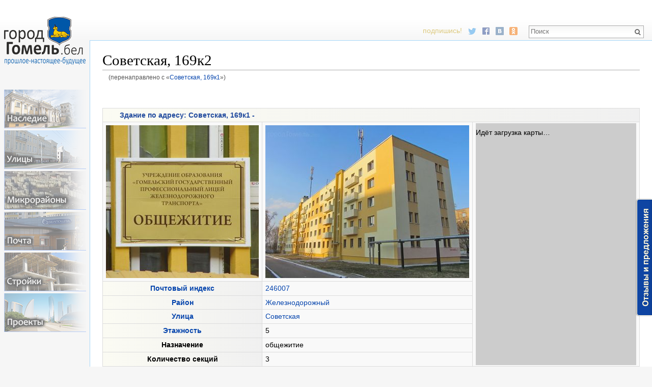

--- FILE ---
content_type: text/html; charset=UTF-8
request_url: https://xn--c1aacf4aelacq3l.xn--90ais/o/%D0%A1%D0%BE%D0%B2%D0%B5%D1%82%D1%81%D0%BA%D0%B0%D1%8F,_169%D0%BA1
body_size: 57310
content:
<!DOCTYPE html>
<html lang="ru" dir="ltr" class="client-nojs">
<head>
<meta charset="UTF-8" />
<title>Советская, 169к2 — Гомель</title>
<script>document.documentElement.className = document.documentElement.className.replace( /(^|\s)client-nojs(\s|$)/, "$1client-js$2" );</script>
<script>window.RLQ = window.RLQ || []; window.RLQ.push( function () {
mw.config.set({"wgCanonicalNamespace":"","wgCanonicalSpecialPageName":!1,"wgNamespaceNumber":0,"wgPageName":"Советская,_169к2","wgTitle":"Советская, 169к2","wgCurRevisionId":85023,"wgRevisionId":85023,"wgArticleId":6324,"wgIsArticle":!0,"wgIsRedirect":!1,"wgAction":"view","wgUserName":null,"wgUserGroups":["*"],"wgCategories":["Объекты строительства"],"wgBreakFrames":!1,"wgPageContentLanguage":"ru","wgPageContentModel":"wikitext","wgSeparatorTransformTable":[",\t."," \t,"],"wgDigitTransformTable":["",""],"wgDefaultDateFormat":"dmy","wgMonthNames":["","январь","февраль","март","апрель","май","июнь","июль","август","сентябрь","октябрь","ноябрь","декабрь"],"wgMonthNamesShort":["","янв","фев","мар","апр","май","июн","июл","авг","сен","окт","ноя","дек"],"wgRelevantPageName":"Советская,_169к2","wgRelevantArticleId":6324,
"wgIsProbablyEditable":!1,"wgRestrictionEdit":[],"wgRestrictionMove":[],"wgRedirectedFrom":"Советская,_169к1","sfgAutocompleteValues":[],"sfgAutocompleteOnAllChars":!1,"sfgFieldProperties":[],"sfgCargoFields":[],"sfgDependentFields":[],"sfgShowOnSelect":[],"sfgScriptPath":"/extensions/SemanticForms","edgValues":null,"sfgEDSettings":null,"egMapsDebugJS":!1,"egMapsAvailableServices":["googlemaps3","openlayers","leaflet"],"wgInternalRedirectTargetUrl":"/o/%D0%A1%D0%BE%D0%B2%D0%B5%D1%82%D1%81%D0%BA%D0%B0%D1%8F,_169%D0%BA2"});mw.loader.implement("user.options",function($,jQuery){mw.user.options.set({"variant":"ru"});});mw.loader.implement("user.tokens",function($,jQuery){mw.user.tokens.set({"editToken":"+\\","patrolToken":"+\\","watchToken":"+\\"});});mw.loader.load(["mediawiki.action.view.redirect","ext.smw.style","mediawiki.page.startup","mediawiki.legacy.wikibits","skins.vector.js"]);
} );</script>
<link rel="stylesheet" href="/load.php?debug=false&amp;lang=ru&amp;modules=ext.smw.style%7Cext.smw.tooltip.styles&amp;only=styles&amp;skin=vector" />
<link rel="stylesheet" href="/load.php?debug=false&amp;lang=ru&amp;modules=mediawiki.legacy.commonPrint%2Cshared%7Cmediawiki.sectionAnchor%7Cmediawiki.skinning.interface%7Cskins.vector.styles&amp;only=styles&amp;skin=vector" />
<meta name="ResourceLoaderDynamicStyles" content="" />
<link rel="stylesheet" href="/load.php?debug=false&amp;lang=ru&amp;modules=site&amp;only=styles&amp;skin=vector" />
<style>a:lang(ar),a:lang(kk-arab),a:lang(mzn),a:lang(ps),a:lang(ur){text-decoration:none}</style>
<script async="" src="/load.php?debug=false&amp;lang=ru&amp;modules=startup&amp;only=scripts&amp;skin=vector"></script>
<meta name="generator" content="MediaWiki 1.26.2" />
<meta name="viewport" content="width=device-width" />
<link rel="ExportRDF" type="application/rdf+xml" title="Советская, 169к2" href="/index.php?title=%D0%A1%D0%BB%D1%83%D0%B6%D0%B5%D0%B1%D0%BD%D0%B0%D1%8F:ExportRDF/%D0%A1%D0%BE%D0%B2%D0%B5%D1%82%D1%81%D0%BA%D0%B0%D1%8F,_169%D0%BA2&amp;xmlmime=rdf" />
<link rel="shortcut icon" href="/favicon.ico" />
<link rel="search" type="application/opensearchdescription+xml" href="/opensearch_desc.php" title="Гомель (ru)" />
<link rel="EditURI" type="application/rsd+xml" href="http://xn--c1aacf4aelacq3l.xn--90ais/api.php?action=rsd" />
<link rel="alternate" type="application/atom+xml" title="Гомель — Atom-лента" href="/index.php?title=%D0%A1%D0%BB%D1%83%D0%B6%D0%B5%D0%B1%D0%BD%D0%B0%D1%8F:%D0%A1%D0%B2%D0%B5%D0%B6%D0%B8%D0%B5_%D0%BF%D1%80%D0%B0%D0%B2%D0%BA%D0%B8&amp;feed=atom" />
<link rel="canonical" href="http://xn--c1aacf4aelacq3l.xn--90ais/o/%D0%A1%D0%BE%D0%B2%D0%B5%D1%82%D1%81%D0%BA%D0%B0%D1%8F,_169%D0%BA2" />
<script src="//api-maps.yandex.ru/2.0-stable/?load=package.standard%2Cpackage.geoObjects&amp;lang=ru-RU"></script>

<!--[if lt IE 7]><style type="text/css">body{behavior:url("/skins/Vector/csshover.min.htc")}</style><![endif]-->
</head>
<body class="mediawiki ltr sitedir-ltr ns-0 ns-subject page-Советская_169к2 skin-vector action-view">
		<div id="mw-page-base" class="noprint"></div>
		<div id="mw-head-base" class="noprint"></div>

<style type="text/css">
@import url('https://fonts.googleapis.com/css?family=Roboto+Condensed');
<!--
/*body.page-Main_Page.action-view h1.firstHeading, body.page-Main_Page.action-submit h1.firstHeading { display: none; }  ���� ��� */
/*#footer-places, #footer-poweredbyico { display: none !important; }*/    /* ������ ���� */
/* ���.������ */
/*#p-namespaces, #p-views, #p-cactions, #p-personal, .portal { display: none !important; }
*/
             /* patternify.com */
-->
 li.gallerybox div.thumb {background-color: rgba(10, 10, 10, 0.76)!important;}

@media screen and (max-width:1000px) {
    .thumbinner, img {max-width:100%!important; height:inherit;}
    .thumbinner {display: table-cell;}
    .do1000skr, .searchresult {display:none;}
    .do1000w100 {width:100%!important;}
    .mw-body h1 {font-size: 1.3em;}
    .do1000pok {display:block!important;}
    .navbox th { white-space:normal!important; font-size: 86%; padding: 2px 4px!important;}
    .navbox img {display:none;}
    .nasl img {   float: right!important; }
    .nasl {   font-size: 15px!important;}
    td a {   word-wrap: break-word!important; text-overflow: ellipsis!important; overflow: hidden!important;}
    td   {   word-wrap: break-word!important; text-overflow: ellipsis!important; overflow: hidden!important;}
    div#footer {margin-left: 0;}
    }

    #smw-form-editpage-help, #editpage-copywarn, #wpSummaryLabel, #wpSummary, .editCheckboxes, .do1000pok, .admonly {display:none;}
    #player, .pageSchema, form[name="ask"] {display:none;}
    .boxmaps { margin: 0px!important;}
    .marker-red { color: #ad9b99;}
    .postcol {background-color: #78a7f5!important; color:#FFFFFF!important; font-size: 120%;}
    .proektcol {background-color: rgb(232, 255, 220)!important;}
    .nasl img {  /*margin: 4px 8px; */padding: 2px 4px; border: 2px #ececca solid; background-color: #FFFFFF; border-radius: 16px 16px 25px 25px; opacity: 0.7;  }
    .nasl img:hover { opacity: 1;  }
    .nasl a { color: #636321!important;  }
    .nasl {
/*        background-color: #CCCC66; */
        font-size: 18px;
        border: 1px #999966 solid;
        background-image: -webkit-gradient(linear, top, bottom, color-stop(0, #eeeecd), color-stop(1, #D5D581));
        background-image: -o-linear-gradient(top, #eeeecd, #D5D581);
        background-image: -moz-linear-gradient(top, #eeeecd, #D5D581);
        background-image: -webkit-linear-gradient(top, #eeeecd, #D5D581);
        background-image: linear-gradient(to bottom, #eeeecd, #D5D581);
        text-shadow: 0px 1px 0px #FFFFFF;
        color: #636321;
        vertical-align: middle;
        /*top: -14px;
        position: relative;*/
        }
    .admonlyt {display: none;}
    .footer-text
 { font-size: 0.75em; color: #666600;}

 table.wikitable > tr > th, table.wikitable > tr > td, table.wikitable > * > tr > th, table.wikitable > * > tr > td {
    border: 1px solid #dcdcdc !important;
}

table.wikitable tr:hover { background-color: #F2F2F2;}
input[type="number"], .mw-ui-input-inline { width: 100%;}
table.wikitable > tr > th, table.wikitable > * > tr > th { background-color: rgba(242, 242, 242, 0.54) !important; }
.plit img {  border: #333333 2px solid !important; margin: 1px 1px 2px; }
.plit-h img {  border: #869aaf 2px solid !important; }






*{
  padding: 0;
  margin: 0;
 /* box-sizing: border-box;  */
}

nav{
/*  background: #495a69;*/
/*  background: #222;*/
  padding: 15px;
  display: none;
  background-image: -webkit-gradient(linear, top, bottom, color-stop(0, #6699FF), color-stop(1, #001F3D));
  background-image: -o-linear-gradient(top, #6699FF, #001F3D);
  background-image: -moz-linear-gradient(top, #6699FF, #001F3D);
  background-image: -webkit-linear-gradient(top, #6699FF, #001F3D);
  background-image: linear-gradient(to bottom, #6699FF, #001F3D)
}
.list-menu{
  display: inline-block;
  list-style: none;
  margin-left: 0px !important;
  margin-top: 14px;
 text-align: center !important;
}
.list-menu a {
  color: #fff;
  display: block;
  float: left;
  margin-bottom: 3px;
 /* padding: 5px 15px;  */
}
/*.list-menu > li > a:hover{
  background: #000;
}
*/
#btn-menu{
  display: none;
}
#btn-menu + label{
  display: none;
  position: relative;
  color: #fff;
  height: 20px;
  z-index: 1;
  cursor: pointer;
}
#btn-menu + label:before{
  content: '\f0c9';
  display: inline-block;
  font-family:'FontAwesome';
  font-size: 22px;
}
#btn-menu:checked + label:before{
  content: '\f00d';
  color: #ffbdbd;
}

@media screen and (max-width: 1000px) {
  nav { display: block; }
  #btn-menu + label { display: inline-block; }
  #btn-menu + label + .list-menu { display: none; }
  #btn-menu:checked + label + .list-menu{ display: inline-block; }

#p-search form, #p-search input { margin-top: 3.4em; } /* ����� ����� */
.gmenu a { opacity: 0.95 !important; }

}

@media screen and (max-width: 352px) { .list-menu a {width: 149px !important;} nav {padding: 15px 10px;} }

/**
 {
white-space: pre-wrap;
}

#mw-page-base {
    height: 3em;
}*/

/*#right-navigation { margin-top: 0.2em; }
*/
/*#mw-page-base { height: 4em; }    */

p img {
/*    box-sizing: content-box;*/
    max-width: 100%;
    height: auto;
}
#logolink
 {
    display: inline-block;
    width: 140px;
    height: 80px;
}
table.wikitable > tr > th, table.wikitable > * > tr > th
 {
     background-image: -webkit-gradient(linear, left, right, color-stop(0, #FBFBF3), color-stop(1, #f0f0f0));
     background-image: -o-linear-gradient(left, #FBFBF3, #f0f0f0);
     background-image: -moz-linear-gradient(left, #FBFBF3, #f0f0f0);
     background-image: -webkit-linear-gradient(left, #FBFBF3, #f0f0f0);
     background-image: linear-gradient(to right, #FBFBF3, #f0f0f0)
 }
 .nasl {
    /* ������ */
    font-size: 18px;
    border: 1px #999966 solid;
    background-image: -webkit-gradient(linear, top, bottom, color-stop(0, #eeeecd), color-stop(1, #D5D581)) !important;
    background-image: -o-linear-gradient(top, #eeeecd, #D5D581) !important;
    background-image: -moz-linear-gradient(top, #eeeecd, #D5D581) !important;
    background-image: -webkit-linear-gradient(top, #eeeecd, #D5D581) !important;
    background-image: linear-gradient(to bottom, #eeeecd, #D5D581) !important;
    text-shadow: 0px 1px 0px #FFFFFF;
    color: #636321;
    vertical-align: middle;
}

tr.partn
 {
     background-image: -webkit-gradient(linear, top, bottom, color-stop(0, #FFFFF0), color-stop(1, #FFEEC7));
     background-image: -o-linear-gradient(top, #FFFFF0, #FFEEC7);
     background-image: -moz-linear-gradient(top, #FFFFF0, #FFEEC7);
     background-image: -webkit-linear-gradient(top, #FFFFF0, #FFEEC7);
     background-image: linear-gradient(to bottom, #FFFFF0, #FFEEC7)
 }

.npar
{
 float: left;
}
.plit400:hover
 {
 border: solid rgba(0, 23, 117, 1) 1px;
	opacity: 0.9;
	filter: alpha(opacity=90);

    transform: scale(1.007);
    -moz-box-shadow: 1em 1em 1em -0.5em rgba(0,0,6,0.5);
    -webkid-box-shadow: 1em 1em 1em -0.5em rgba(0,0,6,0.5);
    box-shadow: 1em 1em 1em -0.5em rgba(0,0,5,0.4);
}
.plit400
 {
 position: relative;
 overflow: hidden;
 max-width: 400px;
/* float: left;*/
 margin: 5px;
 display: inline-flex;
 border: solid rgba(153, 153, 153, 1) 1px;
}
.titl
 {
 font-family: 'Roboto Condensed';
 position: absolute;
 display: block;
 background-image: linear-gradient(rgba(0, 0, 0, 0), #000000);
 bottom: 0;
 right: 0;
 width: 100%;
 background-size: 100% auto;
 text-align: right;
 line-height: 200%;
 padding: 20px;

 text-shadow: 0.1em 0.1em 0.2em black, 0 2px 2px rgba(0, 0, 30, 0.6), -1px 0 black, 0 1px black, 1px 0 black, 0 -1px black;
}
.titl big a:hover { text-decoration: none; }
.titl small a:hover { text-decoration: none; }
.titl small a { color: rgba(255, 255, 255, 0.7) !important; margin-right: 5px; }
.titl big a { font-size: 70px; font-weight: bold; }
.p300 .titl big a { font-size: 50px; }
.titl a { color: #FFFFFF !important; font-size: 30px; }
.p300 .titl { line-height: 170% }
.p300 .titl a { font-size: 21px; }

/*#content { margin: 0; padding: 0; text-align: center; }   */

div.gge
 {
 font-family: 'Roboto Condensed';
 font-size: 22px;
 display: block;
 max-width: 400px;
}
div.gor { font-size: 22px; }
div.gom { font-size: 22px;
font-weight: bold; }
div.eto { font-size: 22px; }

@media screen and (max-width: 320px) {
.titl a {font-size: 6.5vw;}
/*.p300 .titl a {font-size: 5.2vw;}*/
.titl big a {font-size: 12vw;}
.titl {line-height: 140%;}
 }

.hpl { text-align: center; /* ����� - �� �������� */}
.smw-list-furtherresults { display: none;}

.plit400.fotoalb { max-width: 300px; float: none; display: inline-flex; }
.fotoalb .titl { line-height: 22px !important; text-align: left !important;  left: 0; padding: 7px 10px; }
.fotoalb .titl img { width: 40px; opacity: 0.5;	filter: alpha(opacity=50); }
.fotoalb .titl img:hover { opacity: 1;	filter: alpha(opacity=100); }
.fotoalb .titl a.external { background: none !important; padding: 15px 4px;  font-size: 20px; margin-top: 11px;  }
.fotoalb .titl a.external b { color: #ffedb7; }

.plit img {
    background-color: #a9a9a9;
    background-image: -webkit-gradient(linear, top right, bottom left, color-stop(0, #cccccc), color-stop(1, #666666));
    background-image: -o-linear-gradient(top right, #cccccc, #666666);
    background-image: -moz-linear-gradient(top right, #cccccc, #666666);
    background-image: -webkit-linear-gradient(top right, #cccccc, #666666);
    background-image: linear-gradient(to bottom left, #cccccc, #666666)
}
div#footer { text-align: center;  margin: 0;}
.plainlinks { display: block !important;}
.g1991es div { background-color: #eca2a82b; margin: 1px; padding: 4px; background-image: -webkit-gradient(linear, left, right, color-stop(0, #FFD1D1), color-stop(1, #fff5f5));
background-image: -o-linear-gradient(left, #FFD1D1, #fff5f5);
background-image: -moz-linear-gradient(left, #FFD1D1, #fff5f5);
background-image: -webkit-linear-gradient(left, #FFD1D1, #fff5f5);
background-image: linear-gradient(to right, #FFD1D1, #fff5f5) }
.g1991es {
 border: rgb(236, 215, 201) 1px solid;
 background-color: #ffefef;
 padding: 5px;
}
.plit.lit img {border: #f0f0f0 2px solid !important;}
.plit.lit img:hover {border: #cccccc 2px solid !important;}


.podr { margin-left: 22px; }
.sod li{  max-width: 800px;
        display: block;
        position: relative;
        overflow: hidden; }
.sod li:after {
    content:'';
    display: block;;
    overflow: hidden;
    height: 14px;
    border-bottom: 1px dotted #666
}
.sod li .key {
    display: block;
    float: left;
    z-index: 2;
    padding-right: 2px;

}
.sod li .value {
    display: block;
    float: right;
    z-index: 2;
    padding-left: 2px;
}
.noextpic a:hover
 {
   opacity: 1;
}
.noextpic a
 {
   background:none !important;
   padding: 3px 2px 5px 6px !important;
   opacity: 0.6;
}
div.edit a:hover
 {
 border: solid 2px #70A9FF;
 background-color: #D1E3FF;
 color: #0062A8!important;
/* background-image: -webkit-gradient(linear, left, right, color-stop(0, #A8CAFF), color-stop(1, #DBE9FF));
 background-image: -ms-linear-gradient(left, #A8CAFF, #DBE9FF);
 background-image: -o-linear-gradient(left, #A8CAFF, #DBE9FF);
 background-image: -moz-linear-gradient(left, #A8CAFF, #DBE9FF);
 background-image: -webkit-linear-gradient(left, #A8CAFF, #DBE9FF);
 background-image: linear-gradient(to right, #A8CAFF, #DBE9FF)*/
}
div.edit a
 {
 padding: 4px 18px 5px 7px!important;
 border: solid 2px #B4D2FF;
 border-right: none!important;
 border-radius: 11px!important;
 color: #0064ff!important;
}


@media only screen and (max-width: 1000px)
 .tablscr {
    overflow-x: scroll!important;
    overflow-y: hidden!important;
    -webkit-overflow-scrolling: touch!important;
}
 .tablscr { color: red}
</style><link href="https://maxcdn.bootstrapcdn.com/font-awesome/4.6.3/css/font-awesome.min.css" rel="stylesheet"/>
<nav>
    <input type="checkbox" id="btn-menu" />
    <label for="btn-menu"></label>
    <ul class="list-menu gmenu">
       <a class="nasled" href="/o/Историко-культурные ценности"></a>
        <a class="ulic" href="/o/Категория:Улицы Гомеля"></a>
        <a class="mkrn" href="/o/Карта микрорайонов Гомеля"></a>
        <a class="post" href="/o/Категория:Отделения_почтовой_связи"></a>
        <a class="stro" href="/o/Категория:Строящиеся объекты"></a>
        <a class="proe" href="/o/Категория:Проекты"></a>
    </ul>
</nav>
		<div id="content" class="mw-body" role="main">
			<a id="top"></a>

						<div class="mw-indicators">
</div>
			<h1 id="firstHeading" class="firstHeading" lang="ru">Советская, 169к2</h1>
									<div id="bodyContent" class="mw-body-content">
									<div id="siteSub">Материал из Гомеля</div>
								<div id="contentSub"><span class="mw-redirectedfrom">(перенаправлено с «<a href="/index.php?title=%D0%A1%D0%BE%D0%B2%D0%B5%D1%82%D1%81%D0%BA%D0%B0%D1%8F,_169%D0%BA1&amp;redirect=no" title="Советская, 169к1">Советская, 169к1</a>»)</span></div>
												<div id="jump-to-nav" class="mw-jump">
					Перейти к:					<a href="#mw-head">навигация</a>, 					<a href="#p-search">поиск</a>
				</div>
				<div id="mw-content-text" lang="ru" dir="ltr" class="mw-content-ltr"><p><br />
</p>
<table class="wikitable" style="width: 100%;">
<tr>
<th colspan="3" style="color: #224B9E; text-align: left; padding-left: 33px;"> Здание по адресу: Советская, 169к1   -
</th></tr>
<tr>
<td style="width: 300px;"> <a href="/o/%D0%A4%D0%B0%D0%B9%D0%BB:P-sovetskaya-169k2.jpg" class="image" title="паспорт объекта"><img alt="паспорт объекта" src="/images/thumb/0/0a/P-sovetskaya-169k2.jpg/300px-P-sovetskaya-169k2.jpg" width="300" height="300" srcset="/images/thumb/0/0a/P-sovetskaya-169k2.jpg/450px-P-sovetskaya-169k2.jpg 1.5x, /images/thumb/0/0a/P-sovetskaya-169k2.jpg/600px-P-sovetskaya-169k2.jpg 2x" /></a>
</td>
<td style="width: 400px;"> <a href="/o/%D0%A4%D0%B0%D0%B9%D0%BB:Vid-sovetskaya-169k2.jpg" class="image" title="вид объекта"><img alt="вид объекта" src="/images/thumb/3/32/Vid-sovetskaya-169k2.jpg/400px-Vid-sovetskaya-169k2.jpg" width="400" height="300" srcset="/images/thumb/3/32/Vid-sovetskaya-169k2.jpg/600px-Vid-sovetskaya-169k2.jpg 1.5x, /images/thumb/3/32/Vid-sovetskaya-169k2.jpg/800px-Vid-sovetskaya-169k2.jpg 2x" /></a>
</td>
<td rowspan="7" class="do1222skr"><div id="multimaps_map0" style="width:auto; height:475px; background-color: #cccccc; overflow: hidden;" class="multimaps-map multimaps-map-yandex"><p>Идёт загрузка карты…</p><div class="multimaps-mapdata" style="display: none;">{"markers":[{"pos":[{"lat":52.47742164,"lon":30.97846808}]}],"center":{"lat":52.47742164,"lon":30.97846808},"zoom":"17"}</div></div>
</td></tr>
 



 

 
 

 

 
 

 
 

<tr>
<th> <a href="/o/%D0%9F%D0%BE%D1%87%D1%82%D0%BE%D0%B2%D1%8B%D0%B5_%D0%B8%D0%BD%D0%B4%D0%B5%D0%BA%D1%81%D1%8B" title="Почтовые индексы">Почтовый индекс</a>
</th>
<td> <a href="/o/246007" title="246007" class="mw-redirect">246007</a>
</td></tr>
<tr>
<th> <a href="/o/%D0%A0%D0%B0%D0%B9%D0%BE%D0%BD%D1%8B" title="Районы">Район</a>
</th>
<td> <a href="/o/%D0%96%D0%B5%D0%BB%D0%B5%D0%B7%D0%BD%D0%BE%D0%B4%D0%BE%D1%80%D0%BE%D0%B6%D0%BD%D1%8B%D0%B9" title="Железнодорожный" class="mw-redirect">Железнодорожный</a>
</td></tr>
<tr>
<th> <a href="/o/%D0%9A%D0%B0%D1%82%D0%B5%D0%B3%D0%BE%D1%80%D0%B8%D1%8F:%D0%A3%D0%BB%D0%B8%D1%86%D1%8B_%D0%93%D0%BE%D0%BC%D0%B5%D0%BB%D1%8F" title="Категория:Улицы Гомеля">Улица</a>
</th>
<td> <a href="/o/%D0%A1%D0%BE%D0%B2%D0%B5%D1%82%D1%81%D0%BA%D0%B0%D1%8F" title="Советская" class="mw-redirect">Советская</a>
</td></tr>

<tr>
<th> <a href="/o/%D0%9A%D0%B0%D1%82%D0%B5%D0%B3%D0%BE%D1%80%D0%B8%D1%8F:%D0%96%D0%B8%D0%BB%D1%8B%D0%B5_%D0%B4%D0%BE%D0%BC%D0%B0:_%D0%BF%D0%BE_%D1%8D%D1%82%D0%B0%D0%B6%D0%BD%D0%BE%D1%81%D1%82%D0%B8" title="Категория:Жилые дома: по этажности">Этажность</a>
</th>
<td>     5
</td></tr>

<tr>
<th> Назначение
</th>
<td> общежитие
</td></tr>


<tr>
<th> Количество секций
</th>
<td> 3
</td></tr>











 



</table>
<div class="do1222pok boxmaps"><div id="multimaps_map1" style="width:auto; height:400px; background-color: #cccccc; overflow: hidden;" class="multimaps-map multimaps-map-yandex"><p>Идёт загрузка карты…</p><div class="multimaps-mapdata" style="display: none;">{"markers":[{"pos":[{"lat":52.47742164,"lon":30.97846808}]}],"center":{"lat":52.47742164,"lon":30.97846808},"zoom":"17"}</div></div></div><a href="/o/%D0%A4%D0%B0%D0%B9%D0%BB:P-sovetskaya-169k2-2.jpg" class="image"><img alt="P-sovetskaya-169k2-2.jpg" src="/images/thumb/7/79/P-sovetskaya-169k2-2.jpg/300px-P-sovetskaya-169k2-2.jpg" width="300" height="300" srcset="/images/thumb/7/79/P-sovetskaya-169k2-2.jpg/450px-P-sovetskaya-169k2-2.jpg 1.5x, /images/thumb/7/79/P-sovetskaya-169k2-2.jpg/600px-P-sovetskaya-169k2-2.jpg 2x" /></a><table class="navbox collapsible autocollapse nowraplinks" style="margin:auto;;background-color:white">
<tr><th colspan="2" style="text-align:center;width:100%;"><div style="float:left;width:3em">&#160;</div><span style="font-size:110%">Многоквартирные жилые дома с адресом <span style="background-color: #c5b7ff; padding: 2px 4px;"><a href="/o/%D0%A3%D0%BB%D0%B8%D1%86%D0%B0_%D0%A1%D0%BE%D0%B2%D0%B5%D1%82%D1%81%D0%BA%D0%B0%D1%8F" title="Улица Советская" class="mw-redirect">улица Советская</a></span></span></th></tr><tr><td colspan="2" style="width:100%;text-align: left;">
<center>
<p><a href="/o/%D0%A1%D0%BE%D0%B2%D0%B5%D1%82%D1%81%D0%BA%D0%B0%D1%8F,_2" title="Советская, 2">2</a> <span style="color: #C0C0C0">&#160;•&#160;</span>
<a href="/o/%D0%A1%D0%BE%D0%B2%D0%B5%D1%82%D1%81%D0%BA%D0%B0%D1%8F,_3" title="Советская, 3">3</a> <span style="color: #C0C0C0">&#160;•&#160;</span>
<a href="/o/%D0%A1%D0%BE%D0%B2%D0%B5%D1%82%D1%81%D0%BA%D0%B0%D1%8F,_4" title="Советская, 4">4</a> <span style="color: #C0C0C0">&#160;•&#160;</span>
<a href="/o/%D0%A1%D0%BE%D0%B2%D0%B5%D1%82%D1%81%D0%BA%D0%B0%D1%8F,_5" title="Советская, 5">5</a> <span style="color: #C0C0C0">&#160;•&#160;</span>
<a href="/o/%D0%A1%D0%BE%D0%B2%D0%B5%D1%82%D1%81%D0%BA%D0%B0%D1%8F,_6" title="Советская, 6">6</a> <span style="color: #C0C0C0">&#160;•&#160;</span>
<a href="/o/%D0%A1%D0%BE%D0%B2%D0%B5%D1%82%D1%81%D0%BA%D0%B0%D1%8F,_7" title="Советская, 7">7</a> <span style="color: #C0C0C0">&#160;•&#160;</span>
<a href="/o/%D0%A1%D0%BE%D0%B2%D0%B5%D1%82%D1%81%D0%BA%D0%B0%D1%8F,_10" title="Советская, 10">10</a> <span style="color: #C0C0C0">&#160;•&#160;</span>
<a href="/o/%D0%A1%D0%BE%D0%B2%D0%B5%D1%82%D1%81%D0%BA%D0%B0%D1%8F,_11" title="Советская, 11">11</a> <span style="color: #C0C0C0">&#160;•&#160;</span>
<a href="/o/%D0%A1%D0%BE%D0%B2%D0%B5%D1%82%D1%81%D0%BA%D0%B0%D1%8F,_12" title="Советская, 12">12</a> <span style="color: #C0C0C0">&#160;•&#160;</span>
<a href="/o/%D0%A1%D0%BE%D0%B2%D0%B5%D1%82%D1%81%D0%BA%D0%B0%D1%8F,_13" title="Советская, 13">13</a> <span style="color: #C0C0C0">&#160;•&#160;</span>
<a href="/o/%D0%A1%D0%BE%D0%B2%D0%B5%D1%82%D1%81%D0%BA%D0%B0%D1%8F,_15" title="Советская, 15">15</a> <span style="color: #C0C0C0">&#160;•&#160;</span>
<a href="/o/%D0%A1%D0%BE%D0%B2%D0%B5%D1%82%D1%81%D0%BA%D0%B0%D1%8F,_18" title="Советская, 18">18</a> <span style="color: #C0C0C0">&#160;•&#160;</span>
<a href="/o/%D0%A1%D0%BE%D0%B2%D0%B5%D1%82%D1%81%D0%BA%D0%B0%D1%8F,_19" title="Советская, 19">19</a> <span style="color: #C0C0C0">&#160;•&#160;</span>
<a href="/o/%D0%A1%D0%BE%D0%B2%D0%B5%D1%82%D1%81%D0%BA%D0%B0%D1%8F,_21" title="Советская, 21">21</a> <span style="color: #C0C0C0">&#160;•&#160;</span>
<a href="/o/%D0%A1%D0%BE%D0%B2%D0%B5%D1%82%D1%81%D0%BA%D0%B0%D1%8F,_30" title="Советская, 30">30</a> <span style="color: #C0C0C0">&#160;•&#160;</span>
<a href="/o/%D0%A1%D0%BE%D0%B2%D0%B5%D1%82%D1%81%D0%BA%D0%B0%D1%8F,_36" title="Советская, 36">36</a> <span style="color: #C0C0C0">&#160;•&#160;</span>
<a href="/o/%D0%A1%D0%BE%D0%B2%D0%B5%D1%82%D1%81%D0%BA%D0%B0%D1%8F,_38" title="Советская, 38">38</a> <span style="color: #C0C0C0">&#160;•&#160;</span>
<a href="/o/%D0%A1%D0%BE%D0%B2%D0%B5%D1%82%D1%81%D0%BA%D0%B0%D1%8F,_40" title="Советская, 40">40</a> <span style="color: #C0C0C0">&#160;•&#160;</span>
<a href="/o/%D0%A1%D0%BE%D0%B2%D0%B5%D1%82%D1%81%D0%BA%D0%B0%D1%8F,_43" title="Советская, 43">43</a> <span style="color: #C0C0C0">&#160;•&#160;</span>
<a href="/o/%D0%A1%D0%BE%D0%B2%D0%B5%D1%82%D1%81%D0%BA%D0%B0%D1%8F,_44" title="Советская, 44">44</a> <span style="color: #C0C0C0">&#160;•&#160;</span>
<a href="/o/%D0%A1%D0%BE%D0%B2%D0%B5%D1%82%D1%81%D0%BA%D0%B0%D1%8F,_45" title="Советская, 45">45</a> <span style="color: #C0C0C0">&#160;•&#160;</span>
<a href="/o/%D0%A1%D0%BE%D0%B2%D0%B5%D1%82%D1%81%D0%BA%D0%B0%D1%8F,_46" title="Советская, 46">46</a> <span style="color: #C0C0C0">&#160;•&#160;</span>
<a href="/o/%D0%A1%D0%BE%D0%B2%D0%B5%D1%82%D1%81%D0%BA%D0%B0%D1%8F,_48" title="Советская, 48">48</a> <span style="color: #C0C0C0">&#160;•&#160;</span>
<a href="/o/%D0%A1%D0%BE%D0%B2%D0%B5%D1%82%D1%81%D0%BA%D0%B0%D1%8F,_50" title="Советская, 50">50</a> <span style="color: #C0C0C0">&#160;•&#160;</span>
<a href="/o/%D0%A1%D0%BE%D0%B2%D0%B5%D1%82%D1%81%D0%BA%D0%B0%D1%8F,_52" title="Советская, 52">52</a> <span style="color: #C0C0C0">&#160;•&#160;</span>
<a href="/o/%D0%A1%D0%BE%D0%B2%D0%B5%D1%82%D1%81%D0%BA%D0%B0%D1%8F,_54" title="Советская, 54">54</a> <span style="color: #C0C0C0">&#160;•&#160;</span>
<a href="/o/%D0%A1%D0%BE%D0%B2%D0%B5%D1%82%D1%81%D0%BA%D0%B0%D1%8F,_57" title="Советская, 57">57</a> <span style="color: #C0C0C0">&#160;•&#160;</span>
<a href="/o/%D0%A1%D0%BE%D0%B2%D0%B5%D1%82%D1%81%D0%BA%D0%B0%D1%8F,_58" title="Советская, 58">58</a> <span style="color: #C0C0C0">&#160;•&#160;</span>
<a href="/o/%D0%A1%D0%BE%D0%B2%D0%B5%D1%82%D1%81%D0%BA%D0%B0%D1%8F,_59%D0%B0" title="Советская, 59а">59а</a> <span style="color: #C0C0C0">&#160;•&#160;</span>
<a href="/o/%D0%A1%D0%BE%D0%B2%D0%B5%D1%82%D1%81%D0%BA%D0%B0%D1%8F,_61" title="Советская, 61">61</a> <span style="color: #C0C0C0">&#160;•&#160;</span>
<a href="/o/%D0%A1%D0%BE%D0%B2%D0%B5%D1%82%D1%81%D0%BA%D0%B0%D1%8F,_69" title="Советская, 69">69</a> <span style="color: #C0C0C0">&#160;•&#160;</span>
<a href="/o/%D0%A1%D0%BE%D0%B2%D0%B5%D1%82%D1%81%D0%BA%D0%B0%D1%8F,_72" title="Советская, 72">72</a> <span style="color: #C0C0C0">&#160;•&#160;</span>
<a href="/o/%D0%A1%D0%BE%D0%B2%D0%B5%D1%82%D1%81%D0%BA%D0%B0%D1%8F,_74" title="Советская, 74">74</a> <span style="color: #C0C0C0">&#160;•&#160;</span>
<a href="/o/%D0%A1%D0%BE%D0%B2%D0%B5%D1%82%D1%81%D0%BA%D0%B0%D1%8F,_97" title="Советская, 97">97</a> <span style="color: #C0C0C0">&#160;•&#160;</span>
<a href="/o/%D0%A1%D0%BE%D0%B2%D0%B5%D1%82%D1%81%D0%BA%D0%B0%D1%8F,_97%D0%B0" title="Советская, 97а">97а</a> <span style="color: #C0C0C0">&#160;•&#160;</span>
<a href="/o/%D0%A1%D0%BE%D0%B2%D0%B5%D1%82%D1%81%D0%BA%D0%B0%D1%8F,_97%D0%BA1" title="Советская, 97к1">97к1</a> <span style="color: #C0C0C0">&#160;•&#160;</span>
<a href="/o/%D0%A1%D0%BE%D0%B2%D0%B5%D1%82%D1%81%D0%BA%D0%B0%D1%8F,_97%D0%BA2" title="Советская, 97к2">97к2</a> <span style="color: #C0C0C0">&#160;•&#160;</span>
<a href="/o/%D0%A1%D0%BE%D0%B2%D0%B5%D1%82%D1%81%D0%BA%D0%B0%D1%8F,_97%D0%BA3" title="Советская, 97к3">97к3</a> <span style="color: #C0C0C0">&#160;•&#160;</span>
<a href="/o/%D0%A1%D0%BE%D0%B2%D0%B5%D1%82%D1%81%D0%BA%D0%B0%D1%8F,_97%D0%BA4" title="Советская, 97к4">97к4</a> <span style="color: #C0C0C0">&#160;•&#160;</span>
<a href="/o/%D0%A1%D0%BE%D0%B2%D0%B5%D1%82%D1%81%D0%BA%D0%B0%D1%8F,_97%D0%BA5" title="Советская, 97к5">97к5</a> <span style="color: #C0C0C0">&#160;•&#160;</span>
<a href="/o/%D0%A1%D0%BE%D0%B2%D0%B5%D1%82%D1%81%D0%BA%D0%B0%D1%8F,_99" title="Советская, 99">99</a> <span style="color: #C0C0C0">&#160;•&#160;</span>
<a href="/o/%D0%A1%D0%BE%D0%B2%D0%B5%D1%82%D1%81%D0%BA%D0%B0%D1%8F,_99%D0%B0" title="Советская, 99а">99а</a> <span style="color: #C0C0C0">&#160;•&#160;</span>
<a href="/o/%D0%A1%D0%BE%D0%B2%D0%B5%D1%82%D1%81%D0%BA%D0%B0%D1%8F,_103" title="Советская, 103">103</a> <span style="color: #C0C0C0">&#160;•&#160;</span>
<a href="/o/%D0%A1%D0%BE%D0%B2%D0%B5%D1%82%D1%81%D0%BA%D0%B0%D1%8F,_105" title="Советская, 105">105</a> <span style="color: #C0C0C0">&#160;•&#160;</span>
<a href="/o/%D0%A1%D0%BE%D0%B2%D0%B5%D1%82%D1%81%D0%BA%D0%B0%D1%8F,_105%D0%B0" title="Советская, 105а">105а</a> <span style="color: #C0C0C0">&#160;•&#160;</span>
<a href="/o/%D0%A1%D0%BE%D0%B2%D0%B5%D1%82%D1%81%D0%BA%D0%B0%D1%8F,_106" title="Советская, 106">106</a> <span style="color: #C0C0C0">&#160;•&#160;</span>
<a href="/o/%D0%A1%D0%BE%D0%B2%D0%B5%D1%82%D1%81%D0%BA%D0%B0%D1%8F,_107" title="Советская, 107">107</a> <span style="color: #C0C0C0">&#160;•&#160;</span>
<a href="/o/%D0%A1%D0%BE%D0%B2%D0%B5%D1%82%D1%81%D0%BA%D0%B0%D1%8F,_109" title="Советская, 109">109</a> <span style="color: #C0C0C0">&#160;•&#160;</span>
<a href="/o/%D0%A1%D0%BE%D0%B2%D0%B5%D1%82%D1%81%D0%BA%D0%B0%D1%8F,_109%D0%B0" title="Советская, 109а">109а</a> <span style="color: #C0C0C0">&#160;•&#160;</span>
<a href="/o/%D0%A1%D0%BE%D0%B2%D0%B5%D1%82%D1%81%D0%BA%D0%B0%D1%8F,_119" title="Советская, 119">119</a> <span style="color: #C0C0C0">&#160;•&#160;</span>
<a href="/o/%D0%A1%D0%BE%D0%B2%D0%B5%D1%82%D1%81%D0%BA%D0%B0%D1%8F,_121" title="Советская, 121">121</a> <span style="color: #C0C0C0">&#160;•&#160;</span>
<a href="/o/%D0%A1%D0%BE%D0%B2%D0%B5%D1%82%D1%81%D0%BA%D0%B0%D1%8F,_123" title="Советская, 123">123</a> <span style="color: #C0C0C0">&#160;•&#160;</span>
<a href="/o/%D0%A1%D0%BE%D0%B2%D0%B5%D1%82%D1%81%D0%BA%D0%B0%D1%8F,_125" title="Советская, 125">125</a> <span style="color: #C0C0C0">&#160;•&#160;</span>
<a href="/o/%D0%A1%D0%BE%D0%B2%D0%B5%D1%82%D1%81%D0%BA%D0%B0%D1%8F,_125%D0%B0" title="Советская, 125а">125а</a> <span style="color: #C0C0C0">&#160;•&#160;</span>
<a href="/o/%D0%A1%D0%BE%D0%B2%D0%B5%D1%82%D1%81%D0%BA%D0%B0%D1%8F,_125%D0%B1" title="Советская, 125б">125б</a> <span style="color: #C0C0C0">&#160;•&#160;</span>
<a href="/o/%D0%A1%D0%BE%D0%B2%D0%B5%D1%82%D1%81%D0%BA%D0%B0%D1%8F,_125%D0%B2" title="Советская, 125в">125в</a> <span style="color: #C0C0C0">&#160;•&#160;</span>
<a href="/o/%D0%A1%D0%BE%D0%B2%D0%B5%D1%82%D1%81%D0%BA%D0%B0%D1%8F,_127" title="Советская, 127">127</a> <span style="color: #C0C0C0">&#160;•&#160;</span>
<a href="/o/%D0%A1%D0%BE%D0%B2%D0%B5%D1%82%D1%81%D0%BA%D0%B0%D1%8F,_129" title="Советская, 129">129</a> <span style="color: #C0C0C0">&#160;•&#160;</span>
<a href="/o/%D0%A1%D0%BE%D0%B2%D0%B5%D1%82%D1%81%D0%BA%D0%B0%D1%8F,_131" title="Советская, 131">131</a> <span style="color: #C0C0C0">&#160;•&#160;</span>
<a href="/o/%D0%A1%D0%BE%D0%B2%D0%B5%D1%82%D1%81%D0%BA%D0%B0%D1%8F,_134" title="Советская, 134">134</a> <span style="color: #C0C0C0">&#160;•&#160;</span>
<a href="/o/%D0%A1%D0%BE%D0%B2%D0%B5%D1%82%D1%81%D0%BA%D0%B0%D1%8F,_134%D0%BA1" title="Советская, 134к1">134к1</a> <span style="color: #C0C0C0">&#160;•&#160;</span>
<a href="/o/%D0%A1%D0%BE%D0%B2%D0%B5%D1%82%D1%81%D0%BA%D0%B0%D1%8F,_135" title="Советская, 135">135</a> <span style="color: #C0C0C0">&#160;•&#160;</span>
<a href="/o/%D0%A1%D0%BE%D0%B2%D0%B5%D1%82%D1%81%D0%BA%D0%B0%D1%8F,_136" title="Советская, 136">136</a> <span style="color: #C0C0C0">&#160;•&#160;</span>
<a href="/o/%D0%A1%D0%BE%D0%B2%D0%B5%D1%82%D1%81%D0%BA%D0%B0%D1%8F,_136%D0%BA1" title="Советская, 136к1">136к1</a> <span style="color: #C0C0C0">&#160;•&#160;</span>
<a href="/o/%D0%A1%D0%BE%D0%B2%D0%B5%D1%82%D1%81%D0%BA%D0%B0%D1%8F,_136%D0%BA2" title="Советская, 136к2">136к2</a> <span style="color: #C0C0C0">&#160;•&#160;</span>
<a href="/o/%D0%A1%D0%BE%D0%B2%D0%B5%D1%82%D1%81%D0%BA%D0%B0%D1%8F,_136%D0%BA3" title="Советская, 136к3">136к3</a> <span style="color: #C0C0C0">&#160;•&#160;</span>
<a href="/o/%D0%A1%D0%BE%D0%B2%D0%B5%D1%82%D1%81%D0%BA%D0%B0%D1%8F,_137" title="Советская, 137">137</a> <span style="color: #C0C0C0">&#160;•&#160;</span>
<a href="/o/%D0%A1%D0%BE%D0%B2%D0%B5%D1%82%D1%81%D0%BA%D0%B0%D1%8F,_138" title="Советская, 138">138</a> <span style="color: #C0C0C0">&#160;•&#160;</span>
<a href="/o/%D0%A1%D0%BE%D0%B2%D0%B5%D1%82%D1%81%D0%BA%D0%B0%D1%8F,_138%D0%BA1" title="Советская, 138к1">138к1</a> <span style="color: #C0C0C0">&#160;•&#160;</span>
<a href="/o/%D0%A1%D0%BE%D0%B2%D0%B5%D1%82%D1%81%D0%BA%D0%B0%D1%8F,_139" title="Советская, 139">139</a> <span style="color: #C0C0C0">&#160;•&#160;</span>
<a href="/o/%D0%A1%D0%BE%D0%B2%D0%B5%D1%82%D1%81%D0%BA%D0%B0%D1%8F,_140" title="Советская, 140">140</a> <span style="color: #C0C0C0">&#160;•&#160;</span>
<a href="/o/%D0%A1%D0%BE%D0%B2%D0%B5%D1%82%D1%81%D0%BA%D0%B0%D1%8F,_141" title="Советская, 141">141</a> <span style="color: #C0C0C0">&#160;•&#160;</span>
<a href="/o/%D0%A1%D0%BE%D0%B2%D0%B5%D1%82%D1%81%D0%BA%D0%B0%D1%8F,_141%D0%B0" title="Советская, 141а">141а</a> <span style="color: #C0C0C0">&#160;•&#160;</span>
<a href="/o/%D0%A1%D0%BE%D0%B2%D0%B5%D1%82%D1%81%D0%BA%D0%B0%D1%8F,_142%D0%B0" title="Советская, 142а">142а</a> <span style="color: #C0C0C0">&#160;•&#160;</span>
<a href="/o/%D0%A1%D0%BE%D0%B2%D0%B5%D1%82%D1%81%D0%BA%D0%B0%D1%8F,_143" title="Советская, 143">143</a> <span style="color: #C0C0C0">&#160;•&#160;</span>
<a href="/o/%D0%A1%D0%BE%D0%B2%D0%B5%D1%82%D1%81%D0%BA%D0%B0%D1%8F,_144" title="Советская, 144">144</a><sup> (2017)</sup> <span style="color: #C0C0C0">&#160;•&#160;</span>
<a href="/o/%D0%A1%D0%BE%D0%B2%D0%B5%D1%82%D1%81%D0%BA%D0%B0%D1%8F,_151" title="Советская, 151">151</a> <span style="color: #C0C0C0">&#160;•&#160;</span>
<a href="/o/%D0%A1%D0%BE%D0%B2%D0%B5%D1%82%D1%81%D0%BA%D0%B0%D1%8F,_163" title="Советская, 163">163</a> <span style="color: #C0C0C0">&#160;•&#160;</span>
<a href="/o/%D0%A1%D0%BE%D0%B2%D0%B5%D1%82%D1%81%D0%BA%D0%B0%D1%8F,_165" title="Советская, 165">165</a> <span style="color: #C0C0C0">&#160;•&#160;</span>
<a href="/o/%D0%A1%D0%BE%D0%B2%D0%B5%D1%82%D1%81%D0%BA%D0%B0%D1%8F,_167" title="Советская, 167">167</a> <span style="color: #C0C0C0">&#160;•&#160;</span>
<a href="/o/%D0%A1%D0%BE%D0%B2%D0%B5%D1%82%D1%81%D0%BA%D0%B0%D1%8F,_168" title="Советская, 168">168</a> <span style="color: #C0C0C0">&#160;•&#160;</span>
<a href="/o/%D0%A1%D0%BE%D0%B2%D0%B5%D1%82%D1%81%D0%BA%D0%B0%D1%8F,_169" title="Советская, 169">169</a> <span style="color: #C0C0C0">&#160;•&#160;</span>
<a href="/o/%D0%A1%D0%BE%D0%B2%D0%B5%D1%82%D1%81%D0%BA%D0%B0%D1%8F,_169%D0%BA1" title="Советская, 169к1" class="mw-redirect">169к1</a> <span style="color: #C0C0C0">&#160;•&#160;</span>
<a href="/o/%D0%A1%D0%BE%D0%B2%D0%B5%D1%82%D1%81%D0%BA%D0%B0%D1%8F,_169%D0%BA3" title="Советская, 169к3">169к3</a> <span style="color: #C0C0C0">&#160;•&#160;</span>
<a href="/o/%D0%A1%D0%BE%D0%B2%D0%B5%D1%82%D1%81%D0%BA%D0%B0%D1%8F,_170" title="Советская, 170">170</a> <span style="color: #C0C0C0">&#160;•&#160;</span>
<a href="/o/%D0%A1%D0%BE%D0%B2%D0%B5%D1%82%D1%81%D0%BA%D0%B0%D1%8F,_171" title="Советская, 171">171</a> <span style="color: #C0C0C0">&#160;•&#160;</span>
<a href="/o/%D0%A1%D0%BE%D0%B2%D0%B5%D1%82%D1%81%D0%BA%D0%B0%D1%8F,_182" title="Советская, 182">182</a> <span style="color: #C0C0C0">&#160;•&#160;</span>
<a href="/o/%D0%A1%D0%BE%D0%B2%D0%B5%D1%82%D1%81%D0%BA%D0%B0%D1%8F,_196" title="Советская, 196">196</a>
</p>
</center></td></tr></table>

<!-- 
NewPP limit report
Cached time: 20260116223617
Cache expiry: 86400
Dynamic content: false
CPU time usage: 0.273 seconds
Real time usage: 0.343 seconds
Preprocessor visited node count: 793/1000000
Preprocessor generated node count: 7701/1000000
Post‐expand include size: 55180/2097152 bytes
Template argument size: 37869/2097152 bytes
Highest expansion depth: 9/40
Expensive parser function count: 0/100
-->

<!-- 
Transclusion expansion time report (%,ms,calls,template)
100.00%  213.980      1 - -total
 62.76%  134.290      1 - Шаблон:Объект_строительства
 37.09%   79.360      1 - Шаблон:Советская
 34.00%   72.746      1 - Шаблон:Улица
 32.45%   69.436      1 - Шаблон:Навигационная_таблица
 21.49%   45.979     23 - Шаблон:Навигационная_таблица/строка
  3.66%    7.827     87 - Шаблон:•
  1.97%    4.212      1 - Шаблон:Color
-->

<!-- Saved in parser cache with key panteraby_gg:pcache:idhash:6324-0!*!0!*!*!5!* and timestamp 20260116223616 and revision id 85023
 -->
</div>					<div class="printfooter">
						Источник — «<a dir="ltr" href="http://xn--c1aacf4aelacq3l.xn--90ais/index.php?title=Советская,_169к2&amp;oldid=85023">http://xn--c1aacf4aelacq3l.xn--90ais/index.php?title=Советская,_169к2&amp;oldid=85023</a>»					</div>
				<div id='catlinks' class='catlinks'><div id="mw-normal-catlinks" class="mw-normal-catlinks"><a href="/o/%D0%A1%D0%BB%D1%83%D0%B6%D0%B5%D0%B1%D0%BD%D0%B0%D1%8F:%D0%9A%D0%B0%D1%82%D0%B5%D0%B3%D0%BE%D1%80%D0%B8%D0%B8" title="Служебная:Категории">Категория</a>: <ul><li><a href="/o/%D0%9A%D0%B0%D1%82%D0%B5%D0%B3%D0%BE%D1%80%D0%B8%D1%8F:%D0%9E%D0%B1%D1%8A%D0%B5%D0%BA%D1%82%D1%8B_%D1%81%D1%82%D1%80%D0%BE%D0%B8%D1%82%D0%B5%D0%BB%D1%8C%D1%81%D1%82%D0%B2%D0%B0" title="Категория:Объекты строительства">Объекты строительства</a></li></ul></div></div>				<div class="visualClear"></div>
							</div>
		</div>
		<div id="mw-navigation">
			<h2>Навигация</h2>

			<div id="mw-head">
			    <a id="logolink" href="/"></a>
									<div id="p-personal" role="navigation" class="" aria-labelledby="p-personal-label">
						<h3 id="p-personal-label">Персональные инструменты</h3>
						<ul>
							<li id="pt-login"><a href="/index.php?title=%D0%A1%D0%BB%D1%83%D0%B6%D0%B5%D0%B1%D0%BD%D0%B0%D1%8F:%D0%92%D1%85%D0%BE%D0%B4&amp;returnto=%D0%A1%D0%BE%D0%B2%D0%B5%D1%82%D1%81%D0%BA%D0%B0%D1%8F%2C+169%D0%BA2" title="Здесь можно зарегистрироваться в системе, но это необязательно. [o]" accesskey="o">Войти</a></li>						</ul>
					</div>
									<div id="left-navigation">
										<div id="p-namespaces" role="navigation" class="vectorTabs" aria-labelledby="p-namespaces-label">
						<h3 id="p-namespaces-label">Пространства имён</h3>
						<ul>
															<li  id="ca-nstab-main" class="selected"><span><a href="/o/%D0%A1%D0%BE%D0%B2%D0%B5%D1%82%D1%81%D0%BA%D0%B0%D1%8F,_169%D0%BA2"  title="Просмотр основной страницы [c]" accesskey="c">Статья</a></span></li>
															<li  id="ca-talk" class="new"><span><a href="/index.php?title=%D0%9E%D0%B1%D1%81%D1%83%D0%B6%D0%B4%D0%B5%D0%BD%D0%B8%D0%B5:%D0%A1%D0%BE%D0%B2%D0%B5%D1%82%D1%81%D0%BA%D0%B0%D1%8F,_169%D0%BA2&amp;action=edit&amp;redlink=1"  title="Обсуждение основной страницы [t]" accesskey="t" rel="discussion">Обсуждение</a></span></li>
													</ul>
					</div>
										<div id="p-variants" role="navigation" class="vectorMenu emptyPortlet" aria-labelledby="p-variants-label">
												<h3 id="p-variants-label">
							<span>Варианты</span><a href="#"></a>
						</h3>

						<div class="menu">
							<ul>
															</ul>
						</div>
					</div>
									</div>
				<div id="right-navigation">
				    <style type="text/css">
<!--
.smm {
float: left;
position: relative;
top: 12px;
font-size: 14px;
color: #dcc97e;
margin-right: 7px;
}
.smm a:hover {
opacity: 1;
filter: alpha(opacity=100);
}
.smm a {
margin-right: 7px;
opacity: 0.6;
filter: alpha(opacity=60);
}
-->
</style>
<div class="smm"  style="">подпишись! &nbsp;
<a href="https://twitter.com/gorodhomel" target="_blank" title="Твиттер"><img src="/images/ico/twitter.png" alt=""></a>
<a href="https://facebook.com/egomel" target="_blank" title="Фэйсбук"><img src="/images/ico/facebook.png" alt=""></a>
<a href="https://vk.com/egomel" target="_blank" title="Вконтакте"><img src="/images/ico/vk.png" alt=""></a>
<a href="https://ok.ru/egomel" target="_blank" title="Одноклассники"><img src="/images/ico/ok.png" alt=""></a>
</div>										<div id="p-views" role="navigation" class="vectorTabs" aria-labelledby="p-views-label">
						<h3 id="p-views-label">Просмотры</h3>
						<ul>
															<li id="ca-view" class="selected"><span><a href="/o/%D0%A1%D0%BE%D0%B2%D0%B5%D1%82%D1%81%D0%BA%D0%B0%D1%8F,_169%D0%BA2" >Читать</a></span></li>
															<li id="ca-form_edit" class="collapsible"><span><a href="/index.php?title=%D0%A1%D0%BE%D0%B2%D0%B5%D1%82%D1%81%D0%BA%D0%B0%D1%8F,_169%D0%BA2&amp;action=formedit" >Смотреть форму</a></span></li>
															<li id="ca-viewsource"><span><a href="/index.php?title=%D0%A1%D0%BE%D0%B2%D0%B5%D1%82%D1%81%D0%BA%D0%B0%D1%8F,_169%D0%BA2&amp;action=edit"  title="Эта страница защищена от изменений, но вы можете посмотреть и скопировать её исходный текст [e]" accesskey="e">Просмотр</a></span></li>
															<li id="ca-history" class="collapsible"><span><a href="/index.php?title=%D0%A1%D0%BE%D0%B2%D0%B5%D1%82%D1%81%D0%BA%D0%B0%D1%8F,_169%D0%BA2&amp;action=history"  title="Журнал изменений страницы [h]" accesskey="h">История</a></span></li>
													</ul>
					</div>
										<div id="p-cactions" role="navigation" class="vectorMenu emptyPortlet" aria-labelledby="p-cactions-label">
						<h3 id="p-cactions-label"><span>Ещё</span><a href="#"></a></h3>

						<div class="menu">
							<ul>
															</ul>
						</div>
					</div>
										<div id="p-search" role="search">
						<h3>
							<label for="searchInput">Поиск</label>
						</h3>

						<form action="/index.php" id="searchform">
							<div id="simpleSearch">
							<input type="search" name="search" placeholder="Поиск" title="Искать в Гомеле [f]" accesskey="f" id="searchInput" /><input type="hidden" value="Служебная:Поиск" name="title" /><input type="submit" name="fulltext" value="Найти" title="Найти страницы, содержащие указанный текст" id="mw-searchButton" class="searchButton mw-fallbackSearchButton" /><input type="submit" name="go" value="Перейти" title="Перейти к странице, имеющей в точности такое название" id="searchButton" class="searchButton" />							</div>
						</form>
					</div>
									</div>
			</div>
			<div id="mw-panel">
				<div id="p-logo" role="banner"><a class="mw-wiki-logo" href="/o/%D0%97%D0%B0%D0%B3%D0%BB%D0%B0%D0%B2%D0%BD%D0%B0%D1%8F_%D1%81%D1%82%D1%80%D0%B0%D0%BD%D0%B8%D1%86%D0%B0"  title="Перейти на заглавную страницу"></a></div>
				<style type="text/css">
<!--
.gmenu {
 /*    display: none;
background-color: #BECC8C; */
 }
.gmenu a:hover, .share42init:hover
 {
    opacity: 1;
    filter: alpha(opacity=100);
}
.share42init
 {
    opacity: 0.3;
    filter: alpha(opacity=30);
}
.gmenu a
 {
    opacity: 0.5;
    filter: alpha(opacity=50);
 display: block;
 width: 160px;
 height: 75px;
 margin-bottom: 4px;
 border-bottom: 1px solid #75A0F5;
 border-left: 1px solid #75A0F5;
}
.gmenu .ulic { background-image: url(/images/menu/ulic.png); }
.gmenu .post { background-image: url(/images/menu/post.png); }
.gmenu .mkrn { background-image: url(/images/menu/mkrn.png); }
.gmenu .stro { background-image: url(/images/menu/stro.png); }
.gmenu .proe { background-image: url(/images/menu/proe.png); }
.gmenu .nasled { background-image: url(/images/menu/nasl.png); }
-->
</style>

<div class="gmenu">
    <a class="nasled" href="/o/Историко-культурные ценности"><!--Улицы--></a>
    <a class="ulic" href="/o/Категория:Улицы Гомеля"><!--Улицы--></a>
    <a class="mkrn" href="/o/Карта микрорайонов Гомеля"><!--Микрорайоны--></a>
    <a class="post" href="/o/Категория:Отделения_почтовой_связи"><!--Почта--></a>
    <a class="stro" href="/o/Категория:Строящиеся объекты"><!--Стройки--></a>
    <a class="proe" href="/o/Категория:Проекты"><!--Проекты--></a>
</div>
<div class="share42init" data-top1="680" data-top2="50" data-margin="0"></div>
<script type="text/javascript" src="http://городгомель.бел/share42/share42.js"></script></li> <!-- ��������� ���� -->
						<div class="portal" role="navigation" id='p-navigation' aria-labelledby='p-navigation-label'>
			<h3 id='p-navigation-label'>Навигация</h3>

			<div class="body">
									<ul>
						<li id="n-mainpage-description"><a href="/o/%D0%97%D0%B0%D0%B3%D0%BB%D0%B0%D0%B2%D0%BD%D0%B0%D1%8F_%D1%81%D1%82%D1%80%D0%B0%D0%BD%D0%B8%D1%86%D0%B0" title="Перейти на заглавную страницу [z]" accesskey="z">Заглавная страница</a></li><li id="n-recentchanges"><a href="/o/%D0%A1%D0%BB%D1%83%D0%B6%D0%B5%D0%B1%D0%BD%D0%B0%D1%8F:%D0%A1%D0%B2%D0%B5%D0%B6%D0%B8%D0%B5_%D0%BF%D1%80%D0%B0%D0%B2%D0%BA%D0%B8" title="Список последних изменений [r]" accesskey="r">Свежие правки</a></li><li id="n-randompage"><a href="/o/%D0%A1%D0%BB%D1%83%D0%B6%D0%B5%D0%B1%D0%BD%D0%B0%D1%8F:%D0%A1%D0%BB%D1%83%D1%87%D0%B0%D0%B9%D0%BD%D0%B0%D1%8F_%D1%81%D1%82%D1%80%D0%B0%D0%BD%D0%B8%D1%86%D0%B0" title="Посмотреть случайно выбранную страницу [x]" accesskey="x">Случайная статья</a></li><li id="n-help"><a href="https://www.mediawiki.org/wiki/Special:MyLanguage/Help:Contents" target="_blank" title="Место, где можно получить справку">Справка</a></li>					</ul>
							</div>
		</div>
			<div class="portal" role="navigation" id='p-tb' aria-labelledby='p-tb-label'>
			<h3 id='p-tb-label'>Инструменты</h3>

			<div class="body">
									<ul>
						<li id="t-whatlinkshere"><a href="/o/%D0%A1%D0%BB%D1%83%D0%B6%D0%B5%D0%B1%D0%BD%D0%B0%D1%8F:%D0%A1%D1%81%D1%8B%D0%BB%D0%BA%D0%B8_%D1%81%D1%8E%D0%B4%D0%B0/%D0%A1%D0%BE%D0%B2%D0%B5%D1%82%D1%81%D0%BA%D0%B0%D1%8F,_169%D0%BA2" title="Список всех страниц, ссылающихся на данную [j]" accesskey="j">Ссылки сюда</a></li><li id="t-recentchangeslinked"><a href="/o/%D0%A1%D0%BB%D1%83%D0%B6%D0%B5%D0%B1%D0%BD%D0%B0%D1%8F:%D0%A1%D0%B2%D1%8F%D0%B7%D0%B0%D0%BD%D0%BD%D1%8B%D0%B5_%D0%BF%D1%80%D0%B0%D0%B2%D0%BA%D0%B8/%D0%A1%D0%BE%D0%B2%D0%B5%D1%82%D1%81%D0%BA%D0%B0%D1%8F,_169%D0%BA2" title="Последние изменения в страницах, на которые ссылается эта страница [k]" accesskey="k">Связанные правки</a></li><li id="t-specialpages"><a href="/o/%D0%A1%D0%BB%D1%83%D0%B6%D0%B5%D0%B1%D0%BD%D0%B0%D1%8F:%D0%A1%D0%BF%D0%B5%D1%86%D1%81%D1%82%D1%80%D0%B0%D0%BD%D0%B8%D1%86%D1%8B" title="Список служебных страниц [q]" accesskey="q">Спецстраницы</a></li><li id="t-print"><a href="/index.php?title=%D0%A1%D0%BE%D0%B2%D0%B5%D1%82%D1%81%D0%BA%D0%B0%D1%8F,_169%D0%BA2&amp;printable=yes" rel="alternate" title="Версия этой страницы для печати [p]" accesskey="p">Версия для печати</a></li><li id="t-permalink"><a href="/index.php?title=%D0%A1%D0%BE%D0%B2%D0%B5%D1%82%D1%81%D0%BA%D0%B0%D1%8F,_169%D0%BA2&amp;oldid=85023" title="Постоянная ссылка на эту версию страницы">Постоянная ссылка</a></li><li id="t-info"><a href="/index.php?title=%D0%A1%D0%BE%D0%B2%D0%B5%D1%82%D1%81%D0%BA%D0%B0%D1%8F,_169%D0%BA2&amp;action=info" title="Подробнее об этой странице">Сведения о странице</a></li><li id="t-smwbrowselink"><a href="/o/%D0%A1%D0%BB%D1%83%D0%B6%D0%B5%D0%B1%D0%BD%D0%B0%D1%8F:Browse/%D0%A1%D0%BE%D0%B2%D0%B5%D1%82%D1%81%D0%BA%D0%B0%D1%8F,_169%D0%BA2" rel="smw-browse">Просмотреть свойства</a></li>					</ul>
							</div>
		</div>
			<div class="portal" role="navigation" id='p-.D0.9E.D0.BF.D1.86.D0.B8.D0.B8' aria-labelledby='p-.D0.9E.D0.BF.D1.86.D0.B8.D0.B8-label'>
			<h3 id='p-.D0.9E.D0.BF.D1.86.D0.B8.D0.B8-label'>Опции</h3>

			<div class="body">
									<ul>
						<li id="n-MW:Common.css"><a href="/o/MediaWiki:Common.css">MW:Common.css</a></li><li id="n-MW:Common.js"><a href="/o/MediaWiki:Common.js">MW:Common.js</a></li><li id="n-MW:Sidebar"><a href="/o/MediaWiki:Sidebar">MW:Sidebar</a></li><li id="n-MW:Edittools"><a href="/o/MediaWiki:Edittools">MW:Edittools</a></li><li id="n-.2B.D1.81.D1.82.D1.80.-.D1.81-.D1.84.D0.BE.D1.80.D0.BC.D0.BE.D0.B9"><a href="/o/%D0%A1%D0%BB%D1%83%D0%B6%D0%B5%D0%B1%D0%BD%D0%B0%D1%8F:FormStart">+стр. с формой</a></li><li id="n-.D0.A2.D1.80.D0.B5.D0.B1.D1.83.D0.B5.D0.BC.D1.8B.D0.B5-.D1.81.D1.82.D1.80.D0.B0.D0.BD.D0.B8.D1.86.D1.8B"><a href="/o/%D0%A1%D0%BB%D1%83%D0%B6%D0%B5%D0%B1%D0%BD%D0%B0%D1%8F:%D0%A2%D1%80%D0%B5%D0%B1%D1%83%D0%B5%D0%BC%D1%8B%D0%B5_%D1%81%D1%82%D1%80%D0%B0%D0%BD%D0%B8%D1%86%D1%8B">Требуемые страницы</a></li><li id="n-.D0.9E.D0.B1.D1.8A.D0.B5.D0.BA.D1.82.D1.8B-.D0.B1.D0.B5.D0.B7-.D0.BA.D0.BE.D0.BE.D1.80.D0.B4.D0.B8.D0.BD.D0.B0.D1.82"><a href="/o/%D0%9A%D0%B0%D1%82%D0%B5%D0%B3%D0%BE%D1%80%D0%B8%D1%8F:%D0%9E%D0%B1%D1%8A%D0%B5%D0%BA%D1%82%D1%8B_%D0%B1%D0%B5%D0%B7_%D0%BA%D0%BE%D0%BE%D1%80%D0%B4%D0%B8%D0%BD%D0%B0%D1%82">Объекты без координат</a></li><li id="n-.D0.9E.D0.B1.D1.8A.D0.B5.D0.BA.D1.82.D1.8B-.D0.B1.D0.B5.D0.B7-.D1.84.D0.BE.D1.82.D0.BE"><a href="/o/%D0%9A%D0%B0%D1%82%D0%B5%D0%B3%D0%BE%D1%80%D0%B8%D1%8F:%D0%9E%D0%B1%D1%8A%D0%B5%D0%BA%D1%82%D1%8B_%D0%B1%D0%B5%D0%B7_%D1%84%D0%BE%D1%82%D0%BE">Объекты без фото</a></li><li id="n-.D0.98.D0.BC.D0.BF.D0.BE.D1.80.D1.82"><a href="/o/%D0%A1%D0%BB%D1%83%D0%B6%D0%B5%D0%B1%D0%BD%D0%B0%D1%8F:%D0%98%D0%BC%D0%BF%D0%BE%D1%80%D1%82">Импорт</a></li><li id="n-.D0.92.D0.B5.D1.80.D1.81.D0.B8.D1.8F"><a href="/o/%D0%A1%D0%BB%D1%83%D0%B6%D0%B5%D0%B1%D0%BD%D0%B0%D1%8F:%D0%92%D0%B5%D1%80%D1%81%D0%B8%D1%8F">Версия</a></li><li id="n-Ask"><a href="/o/%D0%A1%D0%BB%D1%83%D0%B6%D0%B5%D0%B1%D0%BD%D0%B0%D1%8F:Ask">Семантический поиск</a></li>					</ul>
							</div>
		</div>
				</div>
		</div>
		<div id="footer" role="contentinfo"><div class="footer-text">Цель некоммерческого проекта ГородГомель.бел - создание интернет-энциклопедии Гомеля.</div>							<ul id="footer-info">
											<li id="footer-info-lastmod"> Последнее изменение этой страницы: 15:55, 13 апреля 2019.<!-- * �� ���� �������� ����������� - -@yandex.by --></li>
									</ul>
							<ul id="footer-places">
											<li id="footer-places-privacy"><a href="/o/O:%D0%9F%D0%BE%D0%BB%D0%B8%D1%82%D0%B8%D0%BA%D0%B0_%D0%BA%D0%BE%D0%BD%D1%84%D0%B8%D0%B4%D0%B5%D0%BD%D1%86%D0%B8%D0%B0%D0%BB%D1%8C%D0%BD%D0%BE%D1%81%D1%82%D0%B8" title="O:Политика конфиденциальности">Политика конфиденциальности</a><!-- * �� ���� �������� ����������� - -@yandex.by --></li>
											<li id="footer-places-about"><a href="/o/O:%D0%9E%D0%BF%D0%B8%D1%81%D0%B0%D0%BD%D0%B8%D0%B5" title="O:Описание">Описание Гомеля</a><!-- * �� ���� �������� ����������� - -@yandex.by --></li>
											<li id="footer-places-disclaimer"><a href="/o/O:%D0%9E%D1%82%D0%BA%D0%B0%D0%B7_%D0%BE%D1%82_%D0%BE%D1%82%D0%B2%D0%B5%D1%82%D1%81%D1%82%D0%B2%D0%B5%D0%BD%D0%BD%D0%BE%D1%81%D1%82%D0%B8" title="O:Отказ от ответственности">Отказ от ответственности</a><!-- * �� ���� �������� ����������� - -@yandex.by --></li>
									</ul>
										<ul id="footer-icons" class="noprint">
        <li><!-- Yandex.Metrika counter --> <script type="text/javascript"> (function (d, w, c) { (w[c] = w[c] || []).push(function() { try { w.yaCounter37066900 = new Ya.Metrika({ id:37066900, clickmap:true, trackLinks:true, accurateTrackBounce:true, webvisor:true }); } catch(e) { } }); var n = d.getElementsByTagName("script")[0], s = d.createElement("script"), f = function () { n.parentNode.insertBefore(s, n); }; s.type = "text/javascript"; s.async = true; s.src = "https://mc.yandex.ru/metrika/watch.js"; if (w.opera == "[object Opera]") { d.addEventListener("DOMContentLoaded", f, false); } else { f(); } })(document, window, "yandex_metrika_callbacks"); </script> <noscript><div><img src="https://mc.yandex.ru/watch/37066900" style="position:absolute; left:-9999px;" alt="" /></div></noscript> <!-- /Yandex.Metrika counter -->

<script>
  (function(i,s,o,g,r,a,m){i['GoogleAnalyticsObject']=r;i[r]=i[r]||function(){
  (i[r].q=i[r].q||[]).push(arguments)},i[r].l=1*new Date();a=s.createElement(o),
  m=s.getElementsByTagName(o)[0];a.async=1;a.src=g;m.parentNode.insertBefore(a,m)
  })(window,document,'script','https://www.google-analytics.com/analytics.js','ga');

  ga('create', 'UA-77085730-1', 'auto');
  ga('send', 'pageview');

</script></li> <!-- ��������� �������� ������� -->
											<li id="footer-poweredbyico">
							<a href="//www.mediawiki.org/"><img src="/resources/assets/poweredby_mediawiki_88x31.png" alt="Powered by MediaWiki" srcset="/resources/assets/poweredby_mediawiki_132x47.png 1.5x, /resources/assets/poweredby_mediawiki_176x62.png 2x" width="88" height="31" /></a><a href="https://www.semantic-mediawiki.org/wiki/Semantic_MediaWiki"><img src="/extensions/SemanticMaps/extensions/SemanticMediaWiki/includes/../res/images/smw_button.png" alt="Powered by Semantic MediaWiki" width="88" height="31" /></a>						</li>
									</ul>
						<div style="clear:both"></div>
		</div>
		<script>window.RLQ = window.RLQ || []; window.RLQ.push( function () {
mw.loader.state({"user":"ready","user.groups":"ready"});mw.loader.load(["ext.MultiMaps","ext.MultiMaps.Yandex","ext.smw.tooltips","mediawiki.action.view.postEdit","site","mediawiki.user","mediawiki.hidpi","mediawiki.page.ready","mediawiki.searchSuggest","ext.FancyBoxThumbs"]);
} );</script>
<script>
var fbtFancyBoxOptions = {"padding":"7777","openEffect":"elastic","closeEffect":"elastic","nextEffect":"fade","prevEffect":"fade","helpers":{"title":{"type":"inside"}}};
</script>
<script>window.RLQ = window.RLQ || []; window.RLQ.push( function () {
mw.config.set({"wgBackendResponseTime":761});
} );</script>        <script type="text/javascript">
    var reformalOptions = {
        project_id: 975890,
        project_host: "gomel.reformal.ru",
        tab_orientation: "right",
        tab_indent: "70%",
        tab_bg_color: "#0f45a3",
        tab_border_color: "#fffae3",
        tab_image_url: "http://tab.reformal.ru/T9GC0LfRi9Cy0Ysg0Lgg0L%252FRgNC10LTQu9C%252B0LbQtdC90LjRjw==/fffae3/af07b654528b67195399a5ba9faccff9/right/0/tab.png",
        tab_border_width: 1
    };
    
    (function() {
        var script = document.createElement('script');
        script.type = 'text/javascript'; script.async = true;
        script.src = ('https:' == document.location.protocol ? 'https://' : 'http://') + 'media.reformal.ru/widgets/v3/reformal.js';
        document.getElementsByTagName('head')[0].appendChild(script);
    })();
</script><noscript><a href="http://reformal.ru"><img src="http://media.reformal.ru/reformal.png" /></a><a href="http://gomel.reformal.ru">Oтзывы и предложения для ГородГомель.бел</a></noscript>  <!-- reformallllll -->
	</body>
</html>
